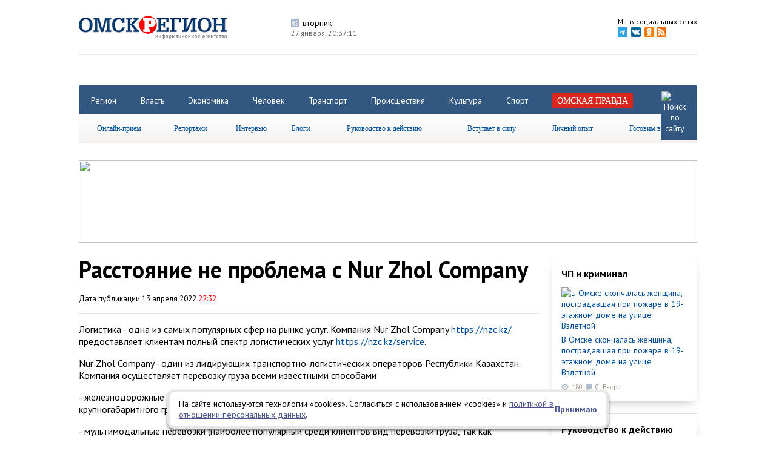

--- FILE ---
content_type: text/html; charset=utf-8
request_url: http://omskregion.info/news/107482-rasstoyanie_ne_problema_s_nur_zhol_company/
body_size: 12291
content:
<!DOCTYPE html><html xmlns="http://www.w3.org/1999/xhtml"><head><meta http-equiv="X-UA-Compatible" content="IE=Edge" /><meta http-equiv="Content-Type" content="text/html; charset=UTF-8" /><link href='http://fonts.googleapis.com/css?family=PT+Sans:400,700,400italic' rel='stylesheet' type='text/css'><link href="http://omskregion.info/design/cms/css/css.css?v=30" type="text/css" rel="stylesheet" /><base href="http://omskregion.info/" /><link href="design/cms/favicon.png" type="image/x-icon" rel="shortcut icon" /><script src="lib/jquery-1.8.3.min.js"></script><script src="lib/fancy/jquery.fancybox.pack.js?v.2"></script><link rel="stylesheet" href="lib/fancy/helpers/jquery.fancybox-thumbs.css?v=1.0.7" type="text/css" media="screen" /><link href="lib/fancy/jquery.fancybox.css" type="text/css" rel="stylesheet" /><script type="text/javascript" src="lib/fancy/helpers/jquery.fancybox-thumbs.js?v=1.0.7"></script><link href="lib/ow/ow.css?v.4" type="text/css" rel="stylesheet" /><script type="text/javascript" src="lib/ow/ow.js?v.4"></script><script src="lib/pack.js?v.10"></script><link href="lib/pack.css?v=4" type="text/css" rel="stylesheet" /><title>Расстояние не проблема с Nur Zhol Company</title><meta name="keywords" content="" /><meta name="description" content="" /><meta name="robots" content="index, follow" /><script>var item_cats = ["135"];</script><script src="components/com_news/poll.js"></script><link href="design/cms/css/newop.css" type="text/css" rel="stylesheet" /><script type="text/javascript" src="lib/jquery.bxslider.js"></script><script type="text/javascript" src="lib/jquery.cookie.js"></script><script type="text/javascript">var fixedmenu = 1;</script><script type="text/javascript" src="http://vk.com/js/api/share.js?91" charset="windows-1251"></script><script src="https://apis.google.com/js/platform.js" async defer></script><meta name="google-site-verification" content="0rfT15d9NYOYvIKHZKh8ITpq0OkYbzl2UkWyeYsrMuY" /><meta name='yandex-verification' content='5e130fe5b333c75f' /><meta name='yandex-verification' content='5bd278e89766579a' /><meta name='yandex-verification' content='58d107d3b6d5f9b6' /><meta name="yandex-verification" content="78eb4dce8ae98d14" /><meta name="rp34c0eb17da46495d8dcba60b20432760" content="399cab09384ede4376626c17cb0866a4" /></head><body><!-- Yandex.Metrika counter --> <script type="text/javascript"> (function (d, w, c) { (w[c] = w[c] || []).push(function() { try { w.yaCounter29238765 = new Ya.Metrika({ id:29238765, clickmap:true, trackLinks:true, accurateTrackBounce:true, webvisor:true }); } catch(e) { } }); var n = d.getElementsByTagName("script")[0], s = d.createElement("script"), f = function () { n.parentNode.insertBefore(s, n); }; s.type = "text/javascript"; s.async = true; s.src = "https://mc.yandex.ru/metrika/watch.js"; if (w.opera == "[object Opera]") { d.addEventListener("DOMContentLoaded", f, false); } else { f(); } })(document, window, "yandex_metrika_callbacks"); </script> <noscript><div><img src="https://mc.yandex.ru/watch/29238765" style="position:absolute; left:-9999px;" alt="" /></div></noscript> <!-- /Yandex.Metrika counter --><!-- layout ^--><div id="layout"><div id="up-button" class="box" title="наверх"></div><!--floor--><div class="floor box"><!--header--><div id="header" class="clear box"><a href='http://omskregion.info' id="logo"><img src='design/cms/images/logo.png' alt='Омскрегион'/></a><ul id='parse' class="nonelist clear"><li><p class='title-1 p1'>вторник</p><span>27 января, <span id="timermod"></span></span></li><li></li><li></li><li></li></ul><div id="network" class="clear"><!--noindex--><span>Мы в социальных сетях</span><ul class="nonelist clear"><li><a rel="nofollow" target="_blank" href='https://t.me/omskpravda'><img width="16" src='design/cms/images/footer/telegram.png' alt='telegram'/></a></li><li><a rel="nofollow" target="_blank" href='http://vk.com/ia_omskregion'><img src='design/cms/images/vkontakte.png' alt='vkontakte'/></a></li><li><a rel="nofollow" target="_blank" href="https://ok.ru/omskregion"><img src='design/cms/images/odnoklassniki.png' alt='odnoklassniki'/></a></li><li><a rel="nofollow" target="_blank" href="rss.xml"><img src='design/cms/images/rss.png' alt='rss'/></a></li></ul><!--/noindex--></div></div><!-- end header--><!-- banners--><div class="banners clear" style="text-align: center; "><!-- Баннер #1 --> <div class="banner" id="hitsadv-1"></div> <script type="text/javascript"> getHitsAdv(1); </script> <!-- /Баннер #1 --><!-- Баннер #2 --> <div class="banner" id="hitsadv-2"></div> <script type="text/javascript"> getHitsAdv(2); </script> <!-- /Баннер #2 --><!-- Баннер #3 --> <div class="banner" id="hitsadv-3"></div> <script type="text/javascript"> getHitsAdv(3); </script> <!-- /Баннер #3 --><!-- Баннер #4 --> <div class="banner" id="hitsadv-4"></div> <script type="text/javascript"> getHitsAdv(4); </script> <!-- /Баннер #4 --></div><!--end banners--><div id="nav-wrapper"><div id="navigation" class="clear"><div id='nav' class="clear"><ul class="nonelist clear tabs"><li><a href="categories/region/">Регион</a></li><li><a href="categories/vlast/">Власть</a></li><li><a href="categories/biznes/">Экономика</a></li><li><a href="categories/chelovek/">Человек</a></li><li><a href="categories/transport/">Транспорт</a></li><li><a href="categories/proisshestviya/">Происшествия</a></li><li><a href="categories/kultura/">Культура</a></li><li><a href="categories/sport/">Спорт</a></li><li><a href="omskaya_pravda/"><span class='select'>Омская правда</span></a></li><li id="searchstr"><form action="search/" method="get" name="gosearchform"><input placeholder="Поиск по сайту" autocomplete="off" class="input" type="text" name="s" value="" /></form><a href='' id="search"><img src='design/cms/images/search.png' alt='Поиск по сайту'/></a></li></ul></div><div id='sub-nav'><ul class="menu lgray slide" id="menu"><li><a href="type/online_priem/">Онлайн-прием</a></li><li><span>Репортажи</span><ul><li><a href="type/fotoreportaj/">Фоторепортаж</a></li><li><a href="type/reportaj/">Репортаж</a></li></ul></li><li><a href="type/intervyu/">Интервью</a></li><li><a href="blogs/list/">Блоги</a></li><li><a href="type/rukovodstvo_k_deystviyu/">Руководство к действию</a></li><li><a href="type/vstupaet_v_silu/">Вступает в силу</a></li><li><a href="type/lichny_opt/">Личный опыт</a></li><li><a href="categories/gotovim_vmeste/">Готовим вместе</a></li></ul></div></div></div><!-- banners--><div class="banners clear"><a rel="nofollow" href="https://vk.com/povsk__omsk?erid=2VtzqxMjnZR" target="_blank"><img src="http://omskregion.info/images/himg/22_01_2026/833b8d0d16a23bbbdcd29761adcb9695.jpg" width="1020" height="136" /></a><!-- Баннер #6 --> <div class="banner" id="hitsadv-6"></div> <script type="text/javascript"> getHitsAdv(6); </script> <!-- /Баннер #6 --><!-- Баннер #7 --> <div class="banner" id="hitsadv-7"></div> <script type="text/javascript"> getHitsAdv(7); </script> <!-- /Баннер #7 --><!-- Баннер #8 --> <div class="banner" id="hitsadv-8"></div> <script type="text/javascript"> getHitsAdv(8); </script> <!-- /Баннер #8 --><!-- Баннер #9 --> <div class="banner" id="hitsadv-9"></div> <script type="text/javascript"> getHitsAdv(9); </script> <!-- /Баннер #9 --></div><!--end banners--><!--main--><div id="main" class="clear"><!--tape--><div id="tape" class="clear news-coll"><script type="text/javascript">var slides = [{"id":"164636","title":"\u0410\u0432\u0430\u0440\u0438\u044e \u043d\u0430 \u0442\u0435\u043f\u043b\u043e\u0442\u0440\u0430\u0441\u0441\u0435 \u043d\u0430 \u0443\u043b\u0438\u0446\u0435 \u041e\u0440\u0434\u0436\u043e\u043d\u0438\u043a\u0438\u0434\u0437\u0435 \u0432 \u041e\u043c\u0441\u043a\u0435 \u0443\u0441\u0442\u0440\u0430\u043d\u044f\u0442 \u0431\u0435\u0437 \u043e\u0442\u043a\u043b\u044e\u0447\u0435\u043d\u0438\u044f \u043e\u0442\u043e\u043f\u043b\u0435\u043d\u0438\u044f","title_alias":"avariyu_na_teplotrasse_na_ulitse_ordjonikidze_v_om","img":"2026\/01\/8d725dfd7b373e1c53f9a5360687767f.jpg"},{"id":"164631","title":"\u0412\u043e\u0434\u043e\u043a\u0430\u043d\u0430\u043b \u0433\u043e\u0442\u043e\u0432\u0438\u0442 \u0431\u043e\u043b\u0435\u0435 40 \u0442\u044b\u0441\u044f\u0447 \u0438\u0441\u043a\u043e\u0432 \u0432 \u0441\u0443\u0434 \u0438\u0437-\u0437\u0430 \u0434\u043e\u043b\u0433\u043e\u0432 \u043e\u043c\u0438\u0447\u0435\u0439 ","title_alias":"vodokanal_gotovit_bolee_40_tsyach_iskov_v_sud_iz_z","img":"2026\/01\/ec064abee0d04d75ebe37a4b0b49cac7.jpg"},{"id":"164635","title":"\u0410\u043b\u0435\u043a\u0441\u0435\u0439 \u041c\u0435\u0440\u043a\u0443\u0448\u043e\u0432 \u043f\u0435\u0440\u0435\u0438\u0437\u0431\u0440\u0430\u043d \u0433\u043b\u0430\u0432\u043e\u0439 \u0427\u0435\u0440\u043b\u0430\u043a\u0441\u043a\u043e\u0433\u043e \u0440\u0430\u0439\u043e\u043d\u0430 ","title_alias":"aleksey_merkushov_pereizbran_glavoy_cherlakskogo_r","img":"2026\/01\/6e5cb4ae42380a069dccd2e6ef9d6ab5.jpg"}];</script><div itemscope itemtype="http://schema.org/Article"><h1 class="h1" itemprop="headline name">Расстояние не проблема с Nur Zhol Company</h1><div class="introtext"><p><span>Дата публикации 13 апреля 2022 <span class='red'>22:32</span></span> <meta itemprop="datePublished" content="2022-04-13" /></p></div><div itemprop="articleBody"><div class="intro"></div><div class="fulltext"><p>Логистика - одна из самых популярных сфер на рынке услуг. Компания Nur Zhol Company <a href="https://nzc.kz/" mce_href="https://nzc.kz/" target="_blank">https://nzc.kz/</a> предоставляет клиентам полный спектр логистических услуг <a href="https://nzc.kz/service" mce_href="https://nzc.kz/service" target="_blank">https://nzc.kz/service</a>.</p> <p>Nur Zhol Company - один из лидирующих транспортно-логистических операторов Республики Казахстан. Компания осуществляет перевозку груза всеми известными способами:</p> <p>- железнодорожные перевозки (самый безопасный и недорогой способ для транспортировки крупногабаритного груза на дальние расстояния);</p> <p>- мультимодальные перевозки (наиболее популярный среди клиентов вид перевозки груза, так как осуществляется несколькими видами транспорта, доставка производится в кратчайшие сроки в любую точку мира, таможенная процедура значительно упрощена);</p> <p>- автоперевозки (один из часто выбираемых клиентами способов перевозки из-за наибольшей гибкости и возможности выбрать место доставки груза);</p> <p>- авиаперевозки (самая быстрая доставка практически в любой пункт назначения с высокой предсказуемостью сроков прибытия груза; чаще всего используется для транспортировки дорогостоящих товаров, так как при этом способе безопасная перевозка гарантируется засчёт строгих мер безопасности в аэропортах);</p> <p>- контейнерные перевозки (груз доставляется в специальных контейнерах);</p> <p>- морские перевозки;</p> <p>- проектная логистика (транспортировка любого уровня сложности под ключ: перевозка спецтранспортом, оптимальная разработка маршрута, перевозка осуществляется в соответствии со строгими требованиям и техническими условиями).</p> <h3>Почему клиенты выбирают Nur Zhol Company:</h3> <p>- сервис на высоком уровне</p> <p>- соблюдение обязательств, прописанных в договоре (все обязанности и нюансы по транспортировке груза обговариваются с клиентом и прописываются в договоре);</p> <p>- разработка оптимального транспортного пути (специалисты построят максимально быстрый и удобный для транспортировки маршрут);</p> <p>- выстраивание долгосрочного и перспективного сотрудничества;</p> <p>- компания быстро растёт и развивается, филиалы и представительства логистического оператора расположены на территории СНГ, КНР, Балтии , а также центральной и западной Европы.</p> <h3>Как оставить заявку?</h3> <p>- позвоните по номеру +7(7172)576-741, +7 777 870-83-50 или +7 701 345-12-63;</p> <p>- напишите на почту INFO@NZC.KZ или SALES1@NZC.KZ</p> <p>- закажите обратный звонок.</p> <p>Специалист даст обратную связь и сделает приблизительные подсчёты.<br /><br />На правах рекламы</p> <p><br /></p></div></div><div class="poll-area" data-cid="107482"></div><div class="socline clear"><div class="socitem"><script type="text/javascript">document.write(VK.Share.button(false,{type: "round", text: "Поделиться"}));</script></div><div class="socitem"><div id="ok_shareWidget"></div></div><!--noindex--><a target="_blank" rel="nofollow" class="to-print slow" href="http://omskregion.info/news/107482-rasstoyanie_ne_problema_s_nur_zhol_company/?print">Распечатать страницу</a><!--/noindex--></div>			<div id="fb-root"></div>
			<script>(function(d, s, id) {
			  var js, fjs = d.getElementsByTagName(s)[0];
			  if (d.getElementById(id)) return;
			  js = d.createElement(s); js.id = id;
			  js.src = "//connect.facebook.net/ru_RU/sdk.js#xfbml=1&version=v2.3&appId=512013768894232";
			  fjs.parentNode.insertBefore(js, fjs);
			}(document, 'script', 'facebook-jssdk'));</script>
			<script>
			!function (d, id, did, st) {
			  var js = d.createElement("script");
			  js.src = "http://connect.ok.ru/connect.js";
			  js.onload = js.onreadystatechange = function () {
			  if (!this.readyState || this.readyState == "loaded" || this.readyState == "complete") {
			    if (!this.executed) {
			      this.executed = true;
			      setTimeout(function () {
			        OK.CONNECT.insertShareWidget(id,did,st);
			      }, 0);
			    }
			  }};
			  d.documentElement.appendChild(js);
			}(document,"ok_shareWidget",document.URL,"{width:145,height:30,st:'straight',sz:20,ck:1}");
			</script>
			</div>	<div class="ya-rtb-block">
		<!-- Yandex.RTB R-A-113647-2 -->
		<div id="yandex_rtb_R-A-113647-2"></div>
		<script type="text/javascript">
		    (function(w, d, n, s, t) {
		        w[n] = w[n] || [];
		        w[n].push(function() {
		            Ya.Context.AdvManager.render({
		                blockId: "R-A-113647-2",
		                renderTo: "yandex_rtb_R-A-113647-2",
		                horizontalAlign: false,
		                async: true
		            });
		        });
		        t = d.getElementsByTagName("script")[0];
		        s = d.createElement("script");
		        s.type = "text/javascript";
		        s.src = "//an.yandex.ru/system/context.js";
		        s.async = true;
		        t.parentNode.insertBefore(s, t);
		    })(this, this.document, "yandexContextAsyncCallbacks");
		</script>
	</div>

	<div>
	<script src='https://news.2xclick.ru/loader.js' async></script>
	<div id='containerId354590'></div>
	<script>
	    (function(w, d, c, s, t){
	        w[c] = w[c] || [];
	        w[c].push(function(){
	            gnezdo.create({
	             
	                tizerId: 354590,
	                containerId: 'containerId354590'
	            });
	        });
	    })(window, document, 'gnezdoAsyncCallbacks');
	</script>
</div>

<div>
	<!-- Sparrow -->
	<script type="text/javascript" data-key="ac279f547f662d776679cb629dc65227">
	    (function(w, a) {
	        (w[a] = w[a] || []).push({
	            'script_key': 'ac279f547f662d776679cb629dc65227',
	            'settings': {
	                'sid': 54476
	            }
	        });
	        if(!window['_Sparrow_embed']) {
	            var node = document.createElement('script'); node.type = 'text/javascript'; node.async = true;
	            node.src = 'https://widget.sparrow.ru/js/embed.js';
	            (document.getElementsByTagName('head')[0] || document.getElementsByTagName('body')[0]).appendChild(node);
	        } else {
	            window['_Sparrow_embed'].initWidgets();
	        }
	    })(window, '_sparrow_widgets');
	</script>
	<!-- /Sparrow -->
</div>
	<div id="under-news"><div class='life life-1 clear'><p class="go-news"><a href="categories/tophits/">Самое читаемое за неделю</a><span><!--noindex--><a rel="nofollow" href="categories/tophits/">></a><!--/noindex--></span></p><div><a class="img" href="news/164474-sergey_shelest_rasskazal_o_planax_po_remontu_dorog/" title="Сергей Шелест рассказал о планах по ремонту дорог в Омске на 2026 год"><img src='images/news/medium/2026/01/fdfb71df0e169e574030c9588472ccf2.jpg' alt='Сергей Шелест рассказал о планах по ремонту дорог в Омске на 2026 год' /></a><p class="title"><a href="news/164474-sergey_shelest_rasskazal_o_planax_po_remontu_dorog/" title="Сергей Шелест рассказал о планах по ремонту дорог в Омске на 2026 год">Сергей Шелест рассказал о планах по ремонту дорог в Омске на 2026 год</a></p><span class="views">1871</span><span class='comments'>0</span></div><div><a class="img" href="news/164542-edinaya_rossiya_provela_dlya_studentov_omskogo_kol/" title="«Единая Россия» провела для студентов омского колледжа викторину на знание истории православного праздника"><img src='images/news/medium/2026/01/0eb450796dee53a915d3a84ad49de00f.jpg' alt='«Единая Россия» провела для студентов омского колледжа викторину на знание истории православного праздника' /></a><p class="title"><a href="news/164542-edinaya_rossiya_provela_dlya_studentov_omskogo_kol/" title="«Единая Россия» провела для студентов омского колледжа викторину на знание истории православного праздника">«Единая Россия» провела для студентов омского колледжа викторину на знание истории православного праздника</a></p><span class="views">1337</span><span class='comments'>0</span></div><div><a class="img" href="news/164436-sn_omskogo_podpolkovnika_ufsin_stal_lektorom_v_kol/" title="Сын омского подполковника УФСИН стал лектором в колониях"><img src='images/news/medium/2026/01/c0ba41cf8ae00c235da142b806fc5634.jpg' alt='Сын омского подполковника УФСИН стал лектором в колониях' /></a><p class="title"><a href="news/164436-sn_omskogo_podpolkovnika_ufsin_stal_lektorom_v_kol/" title="Сын омского подполковника УФСИН стал лектором в колониях">Сын омского подполковника УФСИН стал лектором в колониях</a></p><span class="views">864</span><span class='comments'>0</span></div><div><a class="img" href="news/164409-nikita_vsotskiy_podderjal_ustanovku_pamyatnika_ott/" title="Никита Высоцкий поддержал установку памятника отцу в Омске"><img src='images/news/medium/2026/01/3ee6f57c5a0513171a314c0c53e23015.jpg' alt='Никита Высоцкий поддержал установку памятника отцу в Омске' /></a><p class="title"><a href="news/164409-nikita_vsotskiy_podderjal_ustanovku_pamyatnika_ott/" title="Никита Высоцкий поддержал установку памятника отцу в Омске">Никита Высоцкий поддержал установку памятника отцу в Омске</a></p><span class="views">756</span><span class='comments'>0</span></div></div><div class='life life-2 clear'><p class="go-news"><a href="type/fotoreportaj/">Фоторепортаж</a><span><!--noindex--><a rel="nofollow" href="type/fotoreportaj/">&gt;</a><!--/noindex--></span></p><p><a href='news/164267-na_zelenom_ostrove_v_omske_v_chest_krechsheniya_so/'>На Зеленом острове в Омске в честь Крещения состоялся Крестный ход </a></p><div class='carousel'><ul class="nonelist"><li><a rel="group" class="highslide" title="" href='images/photogalery/full/2026/01/dcfdbe43db38f79f1f83ba0e41491b8f.jpg'><img src='images/photogalery/small/2026/01/dcfdbe43db38f79f1f83ba0e41491b8f.jpg' alt="" /></a></li><li><a rel="group" class="highslide" title="" href='images/photogalery/full/2026/01/afd72f015e56bd7facd630501850c02c.jpg'><img src='images/photogalery/small/2026/01/afd72f015e56bd7facd630501850c02c.jpg' alt="" /></a></li><li><a rel="group" class="highslide" title="" href='images/photogalery/full/2026/01/4119dcf5bc33d087b83fbf5b91e666d5.jpg'><img src='images/photogalery/small/2026/01/4119dcf5bc33d087b83fbf5b91e666d5.jpg' alt="" /></a></li><li><a rel="group" class="highslide" title="" href='images/photogalery/full/2026/01/bfd7e2b51c4b37d7503de933763fe69f.jpg'><img src='images/photogalery/small/2026/01/bfd7e2b51c4b37d7503de933763fe69f.jpg' alt="" /></a></li><li><a rel="group" class="highslide" title="" href='images/photogalery/full/2026/01/e4eeb38639a84c861422997a7be722bd.jpg'><img src='images/photogalery/small/2026/01/e4eeb38639a84c861422997a7be722bd.jpg' alt="" /></a></li><li><a rel="group" class="highslide" title="" href='images/photogalery/full/2026/01/870af1d666896fbfa369da11958a58c5.jpg'><img src='images/photogalery/small/2026/01/870af1d666896fbfa369da11958a58c5.jpg' alt="" /></a></li><li><a rel="group" class="highslide" title="" href='images/photogalery/full/2026/01/6e1675cf5b854eb8ecdfc2dcdf61f2e9.jpg'><img src='images/photogalery/small/2026/01/6e1675cf5b854eb8ecdfc2dcdf61f2e9.jpg' alt="" /></a></li><li><a rel="group" class="highslide" title="" href='images/photogalery/full/2026/01/6ef5eab829a8a1d3a4325fb2f2c9eb63.jpg'><img src='images/photogalery/small/2026/01/6ef5eab829a8a1d3a4325fb2f2c9eb63.jpg' alt="" /></a></li><li><a rel="group" class="highslide" title="" href='images/photogalery/full/2026/01/7bccebaeaabe706699d3491b59cd4aaa.jpg'><img src='images/photogalery/small/2026/01/7bccebaeaabe706699d3491b59cd4aaa.jpg' alt="" /></a></li><li><a rel="group" class="highslide" title="" href='images/photogalery/full/2026/01/5cdcdfa4bf33e3c4bc8e1be2442946e3.jpg'><img src='images/photogalery/small/2026/01/5cdcdfa4bf33e3c4bc8e1be2442946e3.jpg' alt="" /></a></li><li><a rel="group" class="highslide" title="" href='images/photogalery/full/2026/01/f9166fac59f8a6ef0b0162292619301b.jpg'><img src='images/photogalery/small/2026/01/f9166fac59f8a6ef0b0162292619301b.jpg' alt="" /></a></li><li><a rel="group" class="highslide" title="" href='images/photogalery/full/2026/01/6ec487cd05ee94af61161ed21d2b7a77.jpg'><img src='images/photogalery/small/2026/01/6ec487cd05ee94af61161ed21d2b7a77.jpg' alt="" /></a></li><li><a rel="group" class="highslide" title="" href='images/photogalery/full/2026/01/63235b7bc451370696aaa828dc2ffd4a.jpg'><img src='images/photogalery/small/2026/01/63235b7bc451370696aaa828dc2ffd4a.jpg' alt="" /></a></li><li><a rel="group" class="highslide" title="" href='images/photogalery/full/2026/01/31937840856f140f2faf3aa493b48a67.jpg'><img src='images/photogalery/small/2026/01/31937840856f140f2faf3aa493b48a67.jpg' alt="" /></a></li><li><a rel="group" class="highslide" title="" href='images/photogalery/full/2026/01/6717378e397d5ad9d33d0db1b9fc3e73.jpg'><img src='images/photogalery/small/2026/01/6717378e397d5ad9d33d0db1b9fc3e73.jpg' alt="" /></a></li></ul></div></div><script type="text/javascript">$('.life .carousel>ul').bxSlider({ infiniteLoop: false, auto: true, pause: 10000, pager: false, controls: true, maxSlides: 6, moveSlides: 1, slideWidth: 128, nextText: '', prevText: '' });</script><div class='life life-1 clear'><p class="go-news"><a href="categories/editors_choice/">Выбор редактора</a><span><!--noindex--><a rel="nofollow" href="categories/editors_choice/">></a><!--/noindex--></span></p><div><a class="img" href="news/164581-kak_otmechali_tatyanin_den_v_belom_omske/" title="Как отмечали Татьянин день в Белом Омске"><img src='images/news/medium/2026/01/32b8c0d88d7c5b0aabdcb52e074ea36a.jpg' alt='Как отмечали Татьянин день в Белом Омске' /></a><p class="title"><a href="news/164581-kak_otmechali_tatyanin_den_v_belom_omske/" title="Как отмечали Татьянин день в Белом Омске">Как отмечали Татьянин день в Белом Омске</a></p><span class="views">306</span><span class='comments'>0</span></div><div><a class="img" href="news/164508-afisha_sobtiy_nedeli_s_24_yanvarya_po_1_fevralya/" title="Афиша событий недели с 24 января по 1 февраля"><img src='images/news/medium/2026/01/39bf8dbdb66b5de6bf230fed1f1a226f.jpg' alt='Афиша событий недели с 24 января по 1 февраля' /></a><p class="title"><a href="news/164508-afisha_sobtiy_nedeli_s_24_yanvarya_po_1_fevralya/" title="Афиша событий недели с 24 января по 1 февраля">Афиша событий недели с 24 января по 1 февраля</a></p><span class="views">402</span><span class='comments'>0</span></div><div><a class="img" href="news/164370-omskaya_kultura_v_litsax/" title="Омская культура в лицах"><img src='images/news/medium/2026/01/8415d3e04fe95832cef933de44bc0f21.jpg' alt='Омская культура в лицах' /></a><p class="title"><a href="news/164370-omskaya_kultura_v_litsax/" title="Омская культура в лицах">Омская культура в лицах</a></p><span class="views">434</span><span class='comments'>0</span></div><div><a class="img" href="news/164347-kak_v_omske_prazdnovali_krechshenie_v_proshlom/" title="Как в Омске праздновали Крещение в прошлом"><img src='images/news/medium/2026/01/b649275c23a00d0476b174aff2a38106.jpg' alt='Как в Омске праздновали Крещение в прошлом' /></a><p class="title"><a href="news/164347-kak_v_omske_prazdnovali_krechshenie_v_proshlom/" title="Как в Омске праздновали Крещение в прошлом">Как в Омске праздновали Крещение в прошлом</a></p><span class="views">482</span><span class='comments'>0</span></div></div></div></div><!--end tape--><!--advs--><div id="advs" class='clear min-coll'><div class="col-2"><div class='elem elem-6'><p class='elem-h3'><a href="categories/proisshestviya/">ЧП и криминал</a></p><a href="news/164630-v_omske_skonchalas_jenchshina_postradavshaya_pri_p/" title="В Омске скончалась женщина, пострадавшая при пожаре в 19-этажном доме на улице Взлетной" class='message img-link'><img src='images/news/medium/2026/01/dd737eb763492ce87db7f4a8dc8d5f93.jpg' alt='В Омске скончалась женщина, пострадавшая при пожаре в 19-этажном доме на улице Взлетной'/></a><a href="news/164630-v_omske_skonchalas_jenchshina_postradavshaya_pri_p/" title="В Омске скончалась женщина, пострадавшая при пожаре в 19-этажном доме на улице Взлетной" class="content">В Омске скончалась женщина, пострадавшая при пожаре в 19-этажном доме на улице Взлетной</a><p><span class="views">180</span><span class='comments'>0</span><span class="date">Вчера</span></p></div><div class='elem elem-6'><p class='elem-h3'><a href="type/rukovodstvo_k_deystviyu/">Руководство к действию</a></p><a href="news/164418-v_omskoy_oblasti_za_nedelyu_zaregistrirovan_6821_s/" title="В Омской области за неделю зарегистрирован 6821 случай ОРВИ" class='message img-link'><img src='images/news/medium/2026/01/27ae5cee6170d88bdee542fbd96762a3.jpg' alt='В Омской области за неделю зарегистрирован 6821 случай ОРВИ'/></a><a href="news/164418-v_omskoy_oblasti_za_nedelyu_zaregistrirovan_6821_s/" title="В Омской области за неделю зарегистрирован 6821 случай ОРВИ" class="content">В Омской области за неделю зарегистрирован 6821 случай ОРВИ</a><p><span class="views">438</span><span class='comments'>0</span><span class="date">21 января 2026</span></p></div><div class='elem elem-6'><p class='elem-h3'><a href="type/lichny_opt/">Личный опыт</a></p><a href="news/160721-jurnalistov_omskoy_ekoshkol_nauchili_opredelyat_ka/" title="Журналистов омской экошколы научили определять качество воды в Иртыше" class='message img-link'><img src='images/news/medium/2025/10/8be4fcc65a433f6457f58a427ec1adfd.jpg' alt='Журналистов омской экошколы научили определять качество воды в Иртыше'/></a><a href="news/160721-jurnalistov_omskoy_ekoshkol_nauchili_opredelyat_ka/" title="Журналистов омской экошколы научили определять качество воды в Иртыше" class="content">Журналистов омской экошколы научили определять качество воды в Иртыше</a><p><span class="views">2047</span><span class='comments'>0</span><span class="date">24 октября 2025</span></p></div><div style="margin: 0 0 20px;">
<!-- Яндекс.Директ -->
<script type="text/javascript">
yandex_partner_id = 113647;
yandex_site_bg_color = 'FFFFFF';
yandex_ad_format = 'direct';
yandex_direct_type = 'posterVertical';
yandex_direct_border_type = 'block';
yandex_direct_limit = 1;
yandex_direct_title_font_size = 3;
yandex_direct_border_radius = true;
yandex_direct_links_underline = true;
yandex_direct_border_color = 'E0DED9';
yandex_direct_title_color = '0000CC';
yandex_direct_url_color = '006600';
yandex_direct_text_color = '000000';
yandex_direct_hover_color = '0066FF';
yandex_direct_sitelinks_color = '0000CC';
yandex_direct_favicon = true;
yandex_no_sitelinks = false;
document.write('<scr'+'ipt type="text/javascript" src="//an.yandex.ru/system/context.js"></scr'+'ipt>');
</script>
</div><!-- Баннер #16 --> <div class="banner" id="hitsadv-16"></div> <script type="text/javascript"> getHitsAdv(16); </script> <!-- /Баннер #16 --><!-- Баннер #20 --> <div class="banner" id="hitsadv-20"></div> <script type="text/javascript"> getHitsAdv(20); </script> <!-- /Баннер #20 --><div id='containerId359667'></div>
<script>
    (function(w, d, c, s, t){
        w[c] = w[c] || [];
        w[c].push(function(){
            gnezdo.create({
              
                tizerId: 359667,
                containerId: 'containerId359667'
            });
        });
    })(window, document, 'gnezdoAsyncCallbacks');
</script></div></div><!--end advs--></div><!--end main--><!--elements--><div id='elements' class="clear"></div><!--end elements--></div><!--end floor--><!--footer--><div id="footer"><div class="floor clear"><div class="clear"><div class='left'><p>2015 © <span style="font-family: " pt="" sans",="" sans-serif;="" font-size:="" 14px;"="" mce_style="font-family: ">«</span><span style="font-family: " pt="" sans",="" sans-serif;="" font-size:="" 14px;"="" mce_style="font-family: ">Информационное агентство при Правительстве Омской области «ОМСКРЕГИОН»</span></p><p>Вся информация, размещенная на сайте <a target="_blank" style="">omskregion.info</a>, охраняется в соответствии с законодательством РФ. Использование опубликованных материалов, в том числе воспроизведение, распространение, переработка возможно только с активной ссылкой на сайт <a target="_blank" style="">omskregion.info</a>.</p><p>Материалы, публикуемые на сайте omskregion.info, представлены информационным агентством&nbsp;<span style="font-family: " pt="" sans",="" sans-serif;="" font-size:="" 14px;"="" mce_style="font-family: ">«</span><span style="font-family: " pt="" sans",="" sans-serif;="" font-size:="" 14px;"="" mce_style="font-family: ">Информационное агентство при Правительстве Омской области «ОМСКРЕГИОН»</span></p><p>«Информационное агентство при Правительстве Омской области «ОМСКРЕГИОН» зарегистрировано Федеральной службой по надзору в сфере связи, информационных технологий и массовых коммуникаций 30 июля 2020 года. Регистрационный номер ИА № ФС 77 - 78572</p><p>Материалы сайта могут содержать информацию, не подлежащую просмотру лицам младше 18 лет. Сайт не несет ответственности за содержание рекламных материалов.</p><p><b>На информационном ресурсе применяются рекомендательные технологии (информационные технологии предоставления информации на основе сбора, систематизации и анализа сведений, относящихся к предпочтениям пользователей сети "Интернет", находящихся на территории Российской Федерации)</b></p></div><div class="center"><ul class="first nonelist"><li><a href='o_nas/'>О нас</a></li><li><a href='redaktsiya/'>Редакция</a></li><li><a href='contacts/'>Контакты</a></li><li><a href='vse_rubriki/'>Все рубрики</a></li><li><a href='prays/'>Прайс-лист</a></li></ul><ul class="two nonelist"><li><a href='type/press_tsentr/'>Пресс-центр</a></li><li><a href='polzovatelskoe_soglashenie/'>Пользовательское <br />соглашение</a></li></ul></div></div><!--noindex--><ul id="socs" class="nonelist"><li><a rel="nofollow" target="_blank" href='https://t.me/omskpravda'><img src='design/cms/images/footer/telegram.png' alt='telegram'/></a></li><li><a target="_blank" href='http://vk.com/ia_omskregion' rel="nofollow"><img src='design/cms/images/footer/vk.png' alt=''/></a></li><li><a target="_blank" href="https://ok.ru/omskregion" rel="nofollow"><img src='design/cms/images/footer/ok.png' alt=''/></a></li><li><a target="_blank" href="rss.xml" rel="nofollow"><img src='design/cms/images/footer/rss.png' alt=''/></a></li><li><a href="http://omskregion.info/?version=m" rel="nofollow"><img src='design/cms/images/footer/mobile.png' alt=''/></a></li></ul><!--/noindex--><div id="counters">
                        <div>
                            <!--LiveInternet counter--><script type="text/javascript"><!--
                            document.write("<a href='http://www.liveinternet.ru/click' "+
                            "target=_blank rel=nofollow><img src='//counter.yadro.ru/hit?t14.1;r"+
                            escape(document.referrer)+((typeof(screen)=="undefined")?"":
                            ";s"+screen.width+"*"+screen.height+"*"+(screen.colorDepth?
                            screen.colorDepth:screen.pixelDepth))+";u"+escape(document.URL)+
                            ";"+Math.random()+
                            "' alt='' title='LiveInternet: показано число просмотров за 24"+
                            " часа, посетителей за 24 часа и за сегодня' "+
                            "border='0' width='88' height='31'><\/a>")
                            //--></script><!--/LiveInternet-->
                        </div>
                        <div>
                            <!-- Yandex.Metrika informer --> <a href="https://metrika.yandex.ru/stat/?id=29238765&amp;from=informer" target="_blank" rel="nofollow"><img src="https://informer.yandex.ru/informer/29238765/3_0_FFFFFFFF_EFEFEFFF_0_pageviews" style="width:88px; height:31px; border:0;" alt="Яндекс.Метрика" title="Яндекс.Метрика: данные за сегодня (просмотры, визиты и уникальные посетители)" /></a> <!-- /Yandex.Metrika informer --> 
                        </div>
                        <div>
<!-- Top.Mail.Ru logo -->
<a href="https://top-fwz1.mail.ru/jump?from=3487397">
<img src="https://top-fwz1.mail.ru/counter?id=3487397;t=479;l=1" height="31" width="88" alt="Top.Mail.Ru" style="border:0;" /></a>
<!-- /Top.Mail.Ru logo -->
                        </div>
                        <div class="ogr">18+</div>
                    </div><div><p><a title="Создание сайтов в Омске" target="_blank" href='http://welcome-studio.ru/'>Создание сайтов - Веб-студия "Welcome!"</a></p></div></div></div><!--end footer--></div><!--end layout--><!-- 79b841362901c61e -->    <script>
      (function(i,s,o,g,r,a,m){i['GoogleAnalyticsObject']=r;i[r]=i[r]||function(){
      (i[r].q=i[r].q||[]).push(arguments)},i[r].l=1*new Date();a=s.createElement(o),
      m=s.getElementsByTagName(o)[0];a.async=1;a.src=g;m.parentNode.insertBefore(a,m)
      })(window,document,'script','//www.google-analytics.com/analytics.js','ga');
      ga('create', 'UA-65064647-1', 'auto');
      ga('send', 'pageview');
    </script>
        <script>
  var original_links = {
        telegram: 'https://refer.id/?bot=Omskoff_bot&platform=telegram&verbose_name=Омск Официально&bot_avatar=https://designer.ftrcdn.com/uploads/bot_avatars/%D0%9E%D0%BC%D1%81%D0%BA.png&n=59379&c=1032',
    viber: 'https://refer.id/?bot=omskof&platform=viber&verbose_name=Омск Официально&bot_avatar=https://designer.ftrcdn.com/uploads/bot_avatars/%D0%9E%D0%BC%D1%81%D0%BA.png&n=59379&c=1032',
  };

  var div = document.createElement('div');
  div.id = '__fstrk-social-widget';
  div.style.position = 'fixed';
  div.style.right = '0';
  div.style.bottom = '0';
  div.style.zIndex = '9000';
  document.body.appendChild(div);

  var extra_params = '';
  if(location.search)
    extra_params = '&' + location.search.substring(1);

  Object.entries(original_links).forEach(function([messenger, link]) {
      original_links[messenger] += extra_params;
  });
  window.__fstrkSocialWidgetSettings = {
    backgroundColor: undefined,
    borderColor: undefined,
    isHideWidget: false,
    isPulseWidget: false,
    links: original_links,
    offset: [20, 20],
    timeoutTipRender: 0,
    tipText: `Проблемы в городе или на селе?
Сообщите в чат-бот!`,
  }
</script>
<script src="https://wv.fs5k.com/social_buttons/bundle.js"></script>

<!-- Top.Mail.Ru counter -->
<script type="text/javascript">
var _tmr = window._tmr || (window._tmr = []);
_tmr.push({id: "3487397", type: "pageView", start: (new Date()).getTime()});
(function (d, w, id) {
  if (d.getElementById(id)) return;
  var ts = d.createElement("script"); ts.type = "text/javascript"; ts.async = true; ts.id = id;
  ts.src = "https://top-fwz1.mail.ru/js/code.js";
  var f = function () {var s = d.getElementsByTagName("script")[0]; s.parentNode.insertBefore(ts, s);};
  if (w.opera == "[object Opera]") { d.addEventListener("DOMContentLoaded", f, false); } else { f(); }
})(document, window, "tmr-code");
</script>
<noscript><div><img src="https://top-fwz1.mail.ru/counter?id=3487397;js=na" style="position:absolute;left:-9999px;" alt="Top.Mail.Ru" /></div></noscript>
<!-- /Top.Mail.Ru counter -->
</body></html>
<!-- Сайт разработан Веб-студией "Welcome!" http://welcome-studio.ru/, 2014. [0.022114992141724,988928] -->

--- FILE ---
content_type: text/javascript
request_url: http://omskregion.info/lib/ow/ow.js?v.4
body_size: 704
content:
function openWindow( title, formhtml, width, onClose )
{
	if ( !$('div').is('#openwindow-scroll') ) 
	{
		$("body").css("overflow","hidden");
		
		$('body').prepend('<div id="openwindow-scroll"><div id="openwindow"><div id="openwindow-header"><div id="openwindow-title"></div><div id="openwindow-close" class="box" title="Закрыть окно"></div></div><div id="openwindow-content" class="clear"></div></div></div>');

		$('#openwindow').css({'max-width': width});

		$('#openwindow-title').html( title );
		$('#openwindow-content').html( formhtml );

		$('#openwindow-close').click(function(){
			if ( onClose ) {
				if ( onClose() ) {
					backformclose();
				}
			} else {
				backformclose();
			}
		});
		$('#openwindow-scroll').show().find('input[type=text]').first().focus();
		$('#openwindow-scroll').bind('click', function(e) {
			var target = e.target;
			if (target.id === 'openwindow-scroll') {
				backformclose();
			}
			e.stopPropagation();
		});
	} else {
		console.log('else');
	}
}
function backformclose(){
	$('#openwindow-scroll').remove();
	$("body").css("overflow","auto");
	$('.imgareaselect-outer').remove();;
	$('.imgareaselect-selection').parent().remove();
}

/* old */
function old_openWindow( title, formhtml, width, height )
{
	if ( !$('div').is('#openwindow') ) 
	{
		$("body").css("overflow","hidden");
		
		$('body').prepend('<div id="openwindow"><div id="openwindow-header"><div id="openwindow-title"></div><div id="openwindow-close" class="box" title="Закрыть окно"></div></div><div id="openwindow-content" class="clear"></div></div>');

		$('#openwindow').css({'width': width, 'height': height, 'margin-left': -Math.floor(width/2), 'margin-top': -Math.floor(height/2) });

		$('#openwindow-title').html( title );
		$('#openwindow-content').html( formhtml );
		$('#openwindow-content').css({ 'height': $('#openwindow').height()-$('#openwindow-title').height()-60 });

		$('#openwindow-close').click(function(){
			backformclose();
			return false;
		});
		$('#openwindow').show().find('input[type=text]').first().focus();
		if ( !$('div').is('#backgroundform') ){
			$('body').prepend('<div id="backgroundform"></div>');
			$('#backgroundform').click(function(){ backformclose(); });
		}
	}
	return false;
}
function old_backformclose(){
	$('#openwindow,#backgroundform').remove();
	$("body").css("overflow","auto");
	$('.imgareaselect-outer').remove();;
	$('.imgareaselect-selection').parent().remove();
}